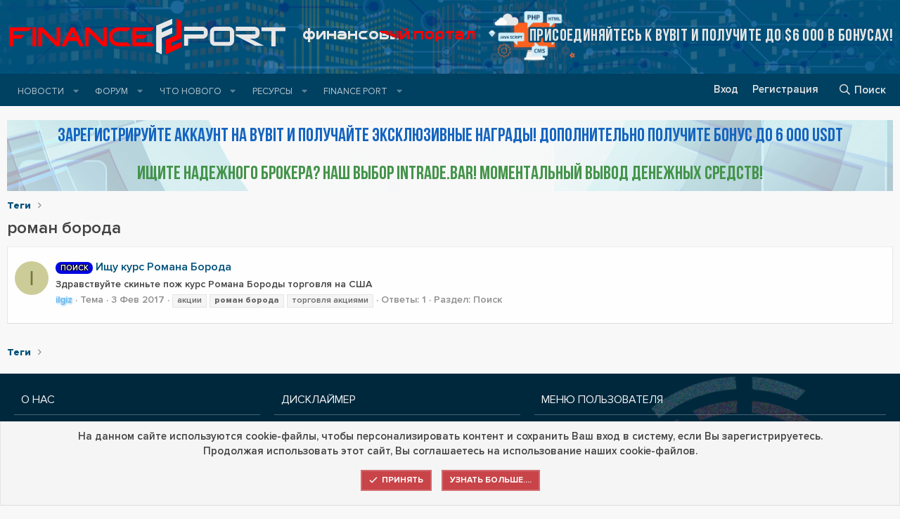

--- FILE ---
content_type: text/html; charset=utf-8
request_url: https://financeport.me/tags/roman-boroda/
body_size: 12188
content:
<!DOCTYPE html>
<html id="XF" lang="ru-RU" dir="LTR"
	data-app="public"
	data-template="tag_view"
	data-container-key=""
	data-content-key=""
	data-logged-in="false"
	data-cookie-prefix="xf_"
	data-csrf="1768855006,710559587ca9a42649d2ee0681182f39"
	class="has-no-js template-tag_view"
	 data-run-jobs="">
<head>
	<meta charset="utf-8" />
	<meta http-equiv="X-UA-Compatible" content="IE=Edge" />
	<meta name="viewport" content="width=device-width, initial-scale=1, viewport-fit=cover">

	
	
	

	<title>роман борода | Финансовый Портал</title>

	<link rel="manifest" href="/webmanifest.php">
	
		<meta name="theme-color" content="#00517a" />
	

	<meta name="apple-mobile-web-app-title" content="Финансовый Портал">
	
		<link rel="apple-touch-icon" href="/styles/financeport/img/fp-icon-192.png">
	

	

	
		
	
	
	<meta property="og:site_name" content="Финансовый Портал" />


	
	
		
	
	
	<meta property="og:type" content="website" />


	
	
		
	
	
	
		<meta property="og:title" content="роман борода" />
		<meta property="twitter:title" content="роман борода" />
	


	
	
	
		
	
	
	<meta property="og:url" content="https://financeport.me/tags/roman-boroda/" />


	
	
		
	
	
	
		<meta property="og:image" content="https://financeport.me/styles/financeport/img/fp-icon-og.png" />
		<meta property="twitter:image" content="https://financeport.me/styles/financeport/img/fp-icon-og.png" />
		<meta property="twitter:card" content="summary" />
	


	

	
<link href="https://fonts.googleapis.com/css?family=Comfortaa:300,400,700&amp;subset=cyrillic,cyrillic-ext,latin-ext" rel="stylesheet">
	

	


	<link rel="preload" href="/styles/fonts/fa/fa-regular-400.woff2?_v=5.15.1" as="font" type="font/woff2" crossorigin="anonymous" />


	<link rel="preload" href="/styles/fonts/fa/fa-solid-900.woff2?_v=5.15.1" as="font" type="font/woff2" crossorigin="anonymous" />


<link rel="preload" href="/styles/fonts/fa/fa-brands-400.woff2?_v=5.15.1" as="font" type="font/woff2" crossorigin="anonymous" />

	
	
	<link rel="stylesheet" href="/css.php?css=public%3Anormalize.css%2Cpublic%3Afa.css%2Cpublic%3Acore.less%2Cpublic%3Aapp.less%2Cpublic%3Asvg_custom_copyright.less%2Cpublic%3Asvg_messengers.less&amp;s=4&amp;l=8&amp;d=1706003698&amp;k=f50347250cd70163fc88e06a62e3aecc709dc378" />

	<link rel="stylesheet" href="/css.php?css=public%3Anotices.less%2Cpublic%3Asvg_core_logo.less%2Cpublic%3Atemplate_pnavStaffBar.less%2Cpublic%3Axfi_sidebarSocialIconblock.less%2Cpublic%3Aextra.less&amp;s=4&amp;l=8&amp;d=1706003698&amp;k=f297e99eb2c29e9567eb5e768f37f74a66ba25e7" />
<style>

    .user-menu {
        list-style: none;
        padding-left: 0;
		column-count: 2;
    }

    .user-menu li {
        margin: 0 15px 0 0;
		white-space: nowrap;
		overflow: hidden;
		text-overflow: ellipsis;
    }

    .user-menu li a:before {
        font-family: 'Font Awesome 5 Pro';
        content: "\f101";
        padding-right: 5px;
    }
	
	@media (max-width: 600px) {
		.user-menu {
			column-count: 1;
		}	
	}

</style>

	
		<script src="/js/xf/preamble.min.js?_v=75b81479"></script>
	


	
		<link rel="icon" type="image/png" href="https://financeport.me/styles/financeport/img/favicon.png" sizes="32x32" />
	
	

	
		
		
		<!-- Yandex.Metrika counter -->
		
			<script type="text/javascript">
				(function(m,e,t,r,i,k,a){m[i]=m[i]||function(){(m[i].a=m[i].a||[]).push(arguments)};
										 m[i].l=1*new Date();k=e.createElement(t),a=e.getElementsByTagName(t)[0],k.async=1,k.src=r,a.parentNode.insertBefore(k,a)})
				(window, document, "script", "https://cdn.jsdelivr.net/npm/yandex-metrica-watch/tag.js", "ym");

				ym(74552686, "init", {
					clickmap:true,
					trackLinks:true,
					accurateTrackBounce:true,
					webvisor:true
				});
			</script>
		
		<noscript>
			<div>
				<img src="https://mc.yandex.ru/watch/74552686" style="position:absolute; left:-9999px;" alt="" />
			</div>
		</noscript>
		<!-- /Yandex.Metrika counter -->
	


</head>
<body data-template="tag_view">

<div class="p-pageWrapper" id="top">





<header class="p-header" id="header">
	<div class="p-header-inner">
		<div class="p-header-content">

			
<div class="header-logo-svgstyle">
	<div class="p-header-logo p-header-logo--image">
		<a href="/">
			<img src="/styles/financeport/img/logo-fp.png?_v=4" srcset="" alt="Финансовый Портал"
				width="400" height="" />
		</a>
		<div class="title-svgstyle">
			<h1 class="p-title-value">Финансовый Портал</h1>
		</div>
		<div class="rec-svgstyle">
			
		</div>
	</div>
</div>


	
	<div class="poisk-razrabotchika">
		<a href="https://www.bybit.com/invite?ref=DYGO3K" target="_blank">Присоединяйтесь к Bybit и получите до $6 000 в бонусах!</a>
	</div>




		</div>
	</div>
</header>





	<div class="p-navSticky p-navSticky--primary" data-xf-init="sticky-header">
		
	<nav class="p-nav">
		<div class="p-nav-inner">
			<a class="p-nav-menuTrigger" data-xf-click="off-canvas" data-menu=".js-headerOffCanvasMenu" role="button" tabindex="0">
				<i aria-hidden="true"></i>
				<span class="p-nav-menuText">Меню</span>
			</a>

			<div class="p-nav-smallLogo">
				<a href="/">
					<img src="/styles/financeport/img/logo-fp.png?_v=4" srcset="" alt="Финансовый Портал"
						width="400" height="" />
				</a>
			</div>

			<div class="p-nav-scroller hScroller" data-xf-init="h-scroller" data-auto-scroll=".p-navEl.is-selected">
				<div class="hScroller-scroll">
					<ul class="p-nav-list js-offCanvasNavSource">
					
						<li>
							
	<div class="p-navEl " data-has-children="true">
		<a data-xf-key="1"
			data-xf-click="menu"
			data-menu-pos-ref="< .p-navEl"
			class="p-navEl-linkHolder"
			role="button"
			tabindex="0"
			aria-expanded="false"
			aria-haspopup="true">
			
	
	<span 
		class="p-navEl-link p-navEl-link--menuTrigger "
		
		
		data-nav-id="articles">Новости</span>

		</a>

		
		
			<div class="menu menu--structural" data-menu="menu" aria-hidden="true">
				<div class="menu-content">
					
						
	
	
	<a href="https://financeport.me/forums/kriptovaljuta.195/"
		class="menu-linkRow u-indentDepth0 js-offCanvasCopy "
		
		
		data-nav-id="kriptovaljuta_news">Криптовалюта</a>

	

					
				</div>
			</div>
		
	</div>

						</li>
					
						<li>
							
	<div class="p-navEl " data-has-children="true">
		

			
	
	<a href="/"
		class="p-navEl-link p-navEl-link--splitMenu "
		
		
		data-nav-id="forums">Форум</a>


			<a data-xf-key="2"
				data-xf-click="menu"
				data-menu-pos-ref="< .p-navEl"
				class="p-navEl-splitTrigger"
				role="button"
				tabindex="0"
				aria-label="Переключатель раскрытия"
				aria-expanded="false"
				aria-haspopup="true"></a>

		
		
			<div class="menu menu--structural" data-menu="menu" aria-hidden="true">
				<div class="menu-content">
					
						
	
	
	<a href="/whats-new/posts/"
		class="menu-linkRow u-indentDepth0 js-offCanvasCopy "
		
		
		data-nav-id="newPosts">Новые сообщения</a>

	

					
						
	
	
	<a href="/search/?type=post"
		class="menu-linkRow u-indentDepth0 js-offCanvasCopy "
		
		
		data-nav-id="searchForums">Поиск по форуму</a>

	

					
				</div>
			</div>
		
	</div>

						</li>
					
						<li>
							
	<div class="p-navEl " data-has-children="true">
		

			
	
	<a href="/whats-new/"
		class="p-navEl-link p-navEl-link--splitMenu "
		
		
		data-nav-id="whatsNew">Что нового</a>


			<a data-xf-key="3"
				data-xf-click="menu"
				data-menu-pos-ref="< .p-navEl"
				class="p-navEl-splitTrigger"
				role="button"
				tabindex="0"
				aria-label="Переключатель раскрытия"
				aria-expanded="false"
				aria-haspopup="true"></a>

		
		
			<div class="menu menu--structural" data-menu="menu" aria-hidden="true">
				<div class="menu-content">
					
						
	
	
	<a href="/whats-new/posts/"
		class="menu-linkRow u-indentDepth0 js-offCanvasCopy "
		 rel="nofollow"
		
		data-nav-id="whatsNewPosts">Новые сообщения</a>

	

					
						
	
	
	<a href="/whats-new/resources/"
		class="menu-linkRow u-indentDepth0 js-offCanvasCopy "
		 rel="nofollow"
		
		data-nav-id="xfrmNewResources">Новые ресурсы</a>

	

					
						
	
	
	<a href="/whats-new/profile-posts/"
		class="menu-linkRow u-indentDepth0 js-offCanvasCopy "
		 rel="nofollow"
		
		data-nav-id="whatsNewProfilePosts">Новые сообщения в профиле</a>

	

					
						
	
	
	<a href="/whats-new/latest-activity"
		class="menu-linkRow u-indentDepth0 js-offCanvasCopy "
		 rel="nofollow"
		
		data-nav-id="latestActivity">Недавняя активность</a>

	

					
				</div>
			</div>
		
	</div>

						</li>
					
						<li>
							
	<div class="p-navEl " data-has-children="true">
		

			
	
	<a href="/resources/"
		class="p-navEl-link p-navEl-link--splitMenu "
		
		
		data-nav-id="xfrm">Ресурсы</a>


			<a data-xf-key="4"
				data-xf-click="menu"
				data-menu-pos-ref="< .p-navEl"
				class="p-navEl-splitTrigger"
				role="button"
				tabindex="0"
				aria-label="Переключатель раскрытия"
				aria-expanded="false"
				aria-haspopup="true"></a>

		
		
			<div class="menu menu--structural" data-menu="menu" aria-hidden="true">
				<div class="menu-content">
					
						
	
	
	<a href="/resources/latest-reviews"
		class="menu-linkRow u-indentDepth0 js-offCanvasCopy "
		
		
		data-nav-id="xfrmLatestReviews">Последние отзывы</a>

	

					
						
	
	
	<a href="/search/?type=resource"
		class="menu-linkRow u-indentDepth0 js-offCanvasCopy "
		
		
		data-nav-id="xfrmSearchResources">Поиск ресурсов</a>

	

					
				</div>
			</div>
		
	</div>

						</li>
					
						<li>
							
	<div class="p-navEl " data-has-children="true">
		

			
	
	<a href="/pages/financeport/"
		class="p-navEl-link p-navEl-link--splitMenu nav-financeport"
		
		
		data-nav-id="page_financeport">Finance Port</a>


			<a data-xf-key="5"
				data-xf-click="menu"
				data-menu-pos-ref="< .p-navEl"
				class="p-navEl-splitTrigger"
				role="button"
				tabindex="0"
				aria-label="Переключатель раскрытия"
				aria-expanded="false"
				aria-haspopup="true"></a>

		
		
			<div class="menu menu--structural" data-menu="menu" aria-hidden="true">
				<div class="menu-content">
					
						
	
	
	<a href="/pages/rules/"
		class="menu-linkRow u-indentDepth0 js-offCanvasCopy nav-rules"
		
		
		data-nav-id="page_rules">Правила форума</a>

	

					
						
	
	
	<a href="/pages/penalty/"
		class="menu-linkRow u-indentDepth0 js-offCanvasCopy nav-penalty"
		
		
		data-nav-id="page_penalty">Штрафы и блокировки</a>

	

					
						
	
	
	<a href="/pages/disclaimer/"
		class="menu-linkRow u-indentDepth0 js-offCanvasCopy nav-disclaimer"
		
		
		data-nav-id="page_disclaimer">Правообладателям</a>

	

					
				</div>
			</div>
		
	</div>

						</li>
					
					</ul>
				</div>
			</div>

			<div class="p-nav-opposite">

	

				<div class="p-navgroup p-account p-navgroup--guest">
					
					


					
						<a href="/login/" class="p-navgroup-link p-navgroup-link--textual p-navgroup-link--logIn"
							data-xf-click="overlay" data-follow-redirects="on">
							<span class="p-navgroup-linkText">Вход</span>
						</a>
						
							<a href="/register/" class="p-navgroup-link p-navgroup-link--textual p-navgroup-link--register"
								data-xf-click="overlay" data-follow-redirects="on">
								<span class="p-navgroup-linkText">Регистрация</span>
							</a>
						
					
				</div>

				<div class="p-navgroup p-discovery">
					<a href="/whats-new/"
						class="p-navgroup-link p-navgroup-link--iconic p-navgroup-link--whatsnew"
						aria-label="Что нового"
						title="Что нового">
						<i aria-hidden="true"></i>
						<span class="p-navgroup-linkText">Что нового</span>
					</a>

					
						<a href="/search/"
							class="p-navgroup-link p-navgroup-link--iconic p-navgroup-link--search"
							data-xf-click="menu"
							data-xf-key="/"
							aria-label="Поиск"
							aria-expanded="false"
							aria-haspopup="true"
							title="Поиск">
							<i aria-hidden="true"></i>
							<span class="p-navgroup-linkText">Поиск</span>
						</a>
						<div class="menu menu--structural menu--wide" data-menu="menu" aria-hidden="true">
							<form action="/search/search" method="post"
								class="menu-content"
								data-xf-init="quick-search">

								<h3 class="menu-header">Поиск</h3>
								
								<div class="menu-row">
									
										<input type="text" class="input" name="keywords" placeholder="Поиск..." aria-label="Поиск" data-menu-autofocus="true" />
									
								</div>

								
								<div class="menu-row">
									<label class="iconic"><input type="checkbox"  name="c[title_only]" value="1" /><i aria-hidden="true"></i><span class="iconic-label">Искать только в заголовках

												
													<span tabindex="0" role="button"
														data-xf-init="tooltip" data-trigger="hover focus click" title="Теги также будут учитываться">

														<i class="fa--xf far fa-question-circle u-muted u-smaller" aria-hidden="true"></i>
													</span></span></label>

								</div>
								
								<div class="menu-row">
									<div class="inputGroup">
										<span class="inputGroup-text" id="ctrl_search_menu_by_member">Автор:</span>
										<input type="text" class="input" name="c[users]" data-xf-init="auto-complete" placeholder="Пользователь" aria-labelledby="ctrl_search_menu_by_member" />
									</div>
								</div>
								<div class="menu-footer">
									<span class="menu-footer-controls">
										<button type="submit" class="button--primary button button--icon button--icon--search"><span class="button-text">Найти</span></button>
										<a href="/search/" class="button"><span class="button-text">Расширенный поиск...</span></a>
									</span>
								</div>

								<input type="hidden" name="_xfToken" value="1768855006,710559587ca9a42649d2ee0681182f39" />
							</form>
						</div>
					
				</div>
			</div>
		</div>
	</nav>

	</div>
	
	
		<div class="p-sectionLinks">
			<div class="p-sectionLinks-inner hScroller" data-xf-init="h-scroller">
				<div class="hScroller-scroll">
					<ul class="p-sectionLinks-list">
					
						<li>
							
	<div class="p-navEl " >
		

			
	
	<a href="/whats-new/latest-activity"
		class="p-navEl-link "
		
		data-xf-key="alt+1"
		data-nav-id="defaultLatestActivity">Недавняя активность</a>


			

		
		
	</div>

						</li>
					
						<li>
							
	<div class="p-navEl " >
		

			
	
	<a href="/register/"
		class="p-navEl-link "
		
		data-xf-key="alt+2"
		data-nav-id="defaultRegister">Регистрация</a>


			

		
		
	</div>

						</li>
					
					</ul>
				</div>
			</div>
		</div>
	



<div class="offCanvasMenu offCanvasMenu--nav js-headerOffCanvasMenu" data-menu="menu" aria-hidden="true" data-ocm-builder="navigation">
	<div class="offCanvasMenu-backdrop" data-menu-close="true"></div>
	<div class="offCanvasMenu-content">
		<div class="offCanvasMenu-header">
			Меню
			<a class="offCanvasMenu-closer" data-menu-close="true" role="button" tabindex="0" aria-label="Закрыть"></a>
		</div>
		
			<div class="p-offCanvasRegisterLink">
				<div class="offCanvasMenu-linkHolder">
					<a href="/login/" class="offCanvasMenu-link" data-xf-click="overlay" data-menu-close="true">
						Вход
					</a>
				</div>
				<hr class="offCanvasMenu-separator" />
				
					<div class="offCanvasMenu-linkHolder">
						<a href="/register/" class="offCanvasMenu-link" data-xf-click="overlay" data-menu-close="true">
							Регистрация
						</a>
					</div>
					<hr class="offCanvasMenu-separator" />
				
			</div>
		
		<div class="js-offCanvasNavTarget"></div>
		<div class="offCanvasMenu-installBanner js-installPromptContainer" style="display: none;" data-xf-init="install-prompt">
			<div class="offCanvasMenu-installBanner-header">Установить приложение</div>
			<button type="button" class="js-installPromptButton button"><span class="button-text">Установить</span></button>
		</div>
	</div>
</div>

<div class="p-body">
	<div class="p-body-inner">
		<!--XF:EXTRA_OUTPUT-->

		
		

		

		

	
	

	
	<div class="block-link">
		<p><a class="one" href="https://www.bybit.com/invite?ref=DYGO3K" target="_blank">Зарегистрируйте аккаунт на Bybit и получайте эксклюзивные награды! Дополнительно получите бонус до 6 000 USDT</a></p><br>
		<p><a class="two" href= "https://www.financeport.me/intrade.html" target="_blank">ищите надежного брокера? наш выбор intrade.bar! моментальный вывод денежных средств!</a></p>
	</div>


		
	
		<ul class="p-breadcrumbs "
			itemscope itemtype="https://schema.org/BreadcrumbList">
		
			

			
			

			
			
				
				
	<li itemprop="itemListElement" itemscope itemtype="https://schema.org/ListItem">
		<a href="/tags/" itemprop="item">
			<span itemprop="name">Теги</span>
		</a>
		<meta itemprop="position" content="1" />
	</li>

			

		
		</ul>
	

		


		
	<noscript><div class="blockMessage blockMessage--important blockMessage--iconic u-noJsOnly">JavaScript отключён. Для полноценно использования нашего сайта, пожалуйста, включите JavaScript в своём браузере.</div></noscript>

		
	<div class="blockMessage blockMessage--important blockMessage--iconic js-browserWarning" style="display: none">Вы используете устаревший браузер. Этот и другие сайты могут отображаться в нем неправильно.<br />Необходимо обновить браузер или попробовать использовать <a href="https://www.google.com/chrome/" target="_blank" rel="noopener">другой</a>.</div>


		
			<div class="p-body-header">
			
				
					<div class="p-title ">
					
						
							<h1 class="p-title-value">роман борода</h1>
						
						
					
					</div>
				

				
			
			</div>
		

		
<div class="p-body-main  ">
			
			<div class="p-body-contentCol"></div>
			

			

			<div class="p-body-content">
				
				

<div class="p-body-pageContent">





<div class="block" data-xf-init="" data-type="" data-href="/inline-mod/">
	

	<div class="block-container">
		<ol class="block-body">
			
				<li class="block-row block-row--separated  js-inlineModContainer" data-author="ilgiz">
	<div class="contentRow ">
		<span class="contentRow-figure">
			<a href="/members/ilgiz.8434/" class="avatar avatar--s avatar--default avatar--default--dynamic" data-user-id="8434" data-xf-init="member-tooltip" style="background-color: #cccc99; color: #77773c">
			<span class="avatar-u8434-s">I</span> 
		</a>
		</span>
		<div class="contentRow-main">
			<h3 class="contentRow-title">
				<a href="/threads/ischu-kurs-romana-boroda.5519/"><span class="label label--blue" dir="auto">Поиск</span><span class="label-append">&nbsp;</span>Ищу курс Романа Борода</a>
			</h3>

			<div class="contentRow-snippet">Здравствуйте скиньте пож курс Романа Бороды торговля на США</div>

			<div class="contentRow-minor contentRow-minor--hideLinks">
				<ul class="listInline listInline--bullet">
					
					<li>
	<a href="/members/ilgiz.8434/" class="username " dir="auto" itemprop="name" data-user-id="8434" data-xf-init="member-tooltip"><span class="username--style15">ilgiz</span></a>
</li>
					<li>Тема</li>
					<li><time  class="u-dt" dir="auto" datetime="2017-02-03T00:17:24+0300" data-time="1486070244" data-date-string="3 Фев 2017" data-time-string="00:17" title="3 Фев 2017 в 00:17">3 Фев 2017</time></li>
					
						<li>
							

	
		
			<span class="tagItem tagItem--tag_akcii" dir="auto">
				акции
			</span>
		
			<span class="tagItem tagItem--tag_roman-boroda" dir="auto">
				<em class="textHighlight">роман</em> <em class="textHighlight">борода</em>
			</span>
		
			<span class="tagItem tagItem--tag_torgovlja-akcijami" dir="auto">
				торговля акциями
			</span>
		
	

						</li>
					
					<li>Ответы: 1</li>
					<li>Раздел: <a href="/forums/poisk.103/">Поиск</a></li>
				</ul>
			</div>
		</div>
	</div>
</li>
			
		</ol>
	</div>
	<div class="block-outer block-outer--after">
		
		
	</div>
</div></div>


				
			</div>

			
		</div>

		
		
	
		<ul class="p-breadcrumbs p-breadcrumbs--bottom"
			itemscope itemtype="https://schema.org/BreadcrumbList">
		
			

			
			

			
			
				
				
	<li itemprop="itemListElement" itemscope itemtype="https://schema.org/ListItem">
		<a href="/tags/" itemprop="item">
			<span itemprop="name">Теги</span>
		</a>
		<meta itemprop="position" content="1" />
	</li>

			

		
		</ul>
	

		


	</div>
</div>

<footer class="p-footer" id="footer">
	<div class="p-footer-inner">
<div class="svg-copyright-custom-footer">
	
	<div class="block">
		<div class="block-container">
			
				<h3 class="block-minorHeader">О НАС</h3>
			
			<div class="block-body block-row">
				FinancePort - финансовый портал.
Информация о криптовалютах, курсы валют, котировки, прогнозы и аналитика валютного рынка, как заработать на форексе.
Все о бинарных опционах - какие брокеры лучшие? Независимый рейтинг на основе отзывов. И многое другое о мире финансов.<br>
ИП Минкаилов Ислам Хисамуддинович ИНН 201500636120
			</div>
		</div>
	</div>


	<div class="block">
		<div class="block-container">
			
				<h3 class="block-minorHeader">ДИСКЛАЙМЕР</h3>
			
			<div class="block-body block-row">
				<p>Администрация не несёт никакой ответственности за публикации на данном форуме. Если Вы считаете, что в темах и сообщениях может содержаться информация, запрещённая законами, а так же УК РФ, просим незамедлительно сообщить Администрации.</p>
			</div>
		</div>
	</div>


	

<div class="block" class="userNavigation">
    <div class="block-container">
        <h3 class="block-minorHeader">МЕНЮ ПОЛЬЗОВАТЕЛЯ</h3>
        <div class="block-body">
            
                <ul class="user-menu">
					<li><a href="/login/" data-xf-click="overlay">Войти или зарегистрироваться</a></li>
				</ul>
            
        </div>
    </div>
</div>


</div>

		<div class="p-footer-row">
			
				<div class="p-footer-row-main">
					<ul class="p-footer-linkList">
					
						
						
							<li><a href="/misc/language" data-xf-click="overlay"
								data-xf-init="tooltip" title="Выбор языка" rel="nofollow">
								<i class="fa--xf far fa-globe" aria-hidden="true"></i> Russian (RU)</a></li>
						
					
					</ul>
				</div>
			
			<div class="p-footer-row-opposite">
				<ul class="p-footer-linkList">
					
						
							<li><a href="/misc/contact" data-xf-click="overlay">Обратная связь</a></li>
						
					

					
						<li><a href="/help/terms/">Условия и правила</a></li>
					

					
						<li><a href="/help/privacy-policy/">Политика конфиденциальности</a></li>
					

					
						<li><a href="/help/">Помощь</a></li>
					

					

					<li><a href="/forums/-/index.rss" target="_blank" class="p-footer-rssLink" title="RSS"><span aria-hidden="true"><i class="fa--xf far fa-rss" aria-hidden="true"></i><span class="u-srOnly">RSS</span></span></a></li>
				</ul>
			</div>
		</div>

		
			<div class="p-footer-copyright">
			
				<div class="svg-copyright-custom-footer">
	
</div>
<div class="svg-copyright">
	
		<span class="u-concealed" dir="ltr"> &copy; 2010-2026 XenForo Ltd</span>
	
	
		<span class="u-concealed" dir="ltr">&copy; 2014-2026 Финансовый Портал</span>
	
	
		<span class="u-concealed" dir="ltr">Перевод: <a href="https://jumuro.ru/" target="_blank">Jumuro ®</a></span>
	
	
		
	
		<div class="u-concealed svg-copyright-html" dir="ltr">
			All rights reserved. Права третьих лиц, при публикации материалов сайта, не нарушены!
		</div>
	
	
		<div class="u-concealed svg-copyright-counters" dir="ltr">
			<div class="block-copyright--button">
	<div class="counters-buttons">
		
			<div class="p-footer-yandex-informer">
				
	
		
		<!-- Yandex.Metrika informer -->
		<a href="https://metrika.yandex.ru/stat/?id=74552686&amp;from=informer"
		   target="_blank" rel="nofollow"><img src="https://metrika-informer.com/informer/74552686/3_0_EFF8FCFF_CFD8DCFF_0_pageviews"
											   style="width:88px; height:31px; border:0;" alt="Яндекс.Метрика" title="Яндекс.Метрика: данные за сегодня (просмотры, визиты и уникальные посетители)" class="ym-advanced-informer" data-cid="74552686" data-lang="ru" /></a>
		<!-- /Yandex.Metrika informer -->
	

			</div>
		
		<a href="https://www.free-kassa.ru/"><img src="https://www.free-kassa.ru/img/fk_btn/18.png"></a>
		<a href="https://passport.webmoney.ru/asp/certview.asp?wmid=220467372632"><img src="https://www.webmoney.ru/img/icons/88x31_wm_blue.png"></a>
<a href="https://freekassa.ru" target="_blank" rel="noopener noreferrer">
  <img src="https://cdn.freekassa.ru/banners/small-red-1.png" title="Прием платежей на сайте для физических лиц и т.д.">
</a>
	</div>
	<div class="social-container">
		
    
    
    
    
    
    
    
    
    
    
    
    
    
    
    
    
    
    
    
    
    
    
    
    
    
    
    
        
            <ul class="soc soc-icons">
                
                    <li><a class="soc-vkontakte" data-xf-init="tooltip" title="Вконтакте" href="https://vk.com/scryptoshock" target="_blank"></a></li>
                
                
                
                
                    <li><a class="soc-youtube" data-xf-init="tooltip" title="Youtube" href="https://www.youtube.com/channel/UCIDmlou9dN11jOxhofPe7gQ" target="_blank"></a></li>
                
                
                
                
                
                
                
                
                
                    <li><a class="soc-telegram" data-xf-init="tooltip" title="Telegram" href="http://t-do.ru/joinchat/AAjc70DAU_JJcmIfHeoNNQ" target="_blank"></a></li>
                
                
                
                
                
                
                
                
                    <li><a class="soc-discord" data-xf-init="tooltip" title="Discord" href="https://discord.gg/WuB7FXcDgv" target="_blank"></a></li>
                
                
                
                
                
                
                    <li><a class="soc-email2 <!-- soc-icon-last -->" data-xf-init="tooltip" title="Контактный Email" href="mailto:forum.binary@gmail.com"></a></li>
                
                
                
            </ul>
        
    

	</div>	
</div>
		</div>
		
</div>
			
			</div>
		

		
	</div>
</footer>

</div> <!-- closing p-pageWrapper -->

<div class="u-bottomFixer js-bottomFixTarget">
	
	
		
	
		
		
		

		<ul class="notices notices--bottom_fixer  js-notices"
			data-xf-init="notices"
			data-type="bottom_fixer"
			data-scroll-interval="6">

			
				
	<li class="notice js-notice notice--primary notice--cookie"
		data-notice-id="-1"
		data-delay-duration="0"
		data-display-duration="0"
		data-auto-dismiss="0"
		data-visibility="">

		
		<div class="notice-content">
			
			<div class="u-alignCenter">
	На данном сайте используются cookie-файлы, чтобы персонализировать контент и сохранить Ваш вход в систему, если Вы зарегистрируетесь.<br />
Продолжая использовать этот сайт, Вы соглашаетесь на использование наших cookie-файлов.
</div>

<div class="u-inputSpacer u-alignCenter">
	<a href="/account/dismiss-notice" class="js-noticeDismiss button--notice button button--icon button--icon--confirm"><span class="button-text">Принять</span></a>
	<a href="/help/cookies" class="button--notice button"><span class="button-text">Узнать больше....</span></a>
</div>
		</div>
	</li>

			
		</ul>
	

	
</div>


	<div class="u-scrollButtons js-scrollButtons" data-trigger-type="both">
		<a href="#top" class="button--scroll button" data-xf-click="scroll-to"><span class="button-text"><i class="fa--xf far fa-arrow-up" aria-hidden="true"></i><span class="u-srOnly">Верх</span></span></a>
		
			<a href="#footer" class="button--scroll button" data-xf-click="scroll-to"><span class="button-text"><i class="fa--xf far fa-arrow-down" aria-hidden="true"></i><span class="u-srOnly">Низ</span></span></a>
		
	</div>



	<script src="/js/vendor/jquery/jquery-3.5.1.min.js?_v=75b81479"></script>
	<script src="/js/vendor/vendor-compiled.js?_v=75b81479"></script>
	<script src="/js/xf/core-compiled.js?_v=75b81479"></script>
	<script src="/js/xf/notice.min.js?_v=75b81479"></script>
<script src="/js/foroagency/coloredusername/index.js?_v=75b81479"></script>


	<script>
		jQuery.extend(true, XF.config, {
			// 
			userId: 0,
			enablePush: true,
			pushAppServerKey: 'BFeuWB15v6UE0PL2mm4qY8S8ltHW3OM1DmaZ+IsTfshqMAZPCliEa6tK+PJvX6dUBxIySfFIjrBqro4RvZnsTsc=',
			url: {
				fullBase: 'https://financeport.me/',
				basePath: '/',
				css: '/css.php?css=__SENTINEL__&s=4&l=8&d=1706003698',
				keepAlive: '/login/keep-alive'
			},
			cookie: {
				path: '/',
				domain: '',
				prefix: 'xf_',
				secure: true
			},
			cacheKey: 'd5b17f5803aa6a759092a29cebb352d3',
			csrf: '1768855006,710559587ca9a42649d2ee0681182f39',
			js: {"\/js\/xf\/notice.min.js?_v=75b81479":true,"\/js\/foroagency\/coloredusername\/index.js?_v=75b81479":true},
			css: {"public:notices.less":true,"public:svg_core_logo.less":true,"public:template_pnavStaffBar.less":true,"public:xfi_sidebarSocialIconblock.less":true,"public:extra.less":true},
			time: {
				now: 1768855006,
				today: 1768770000,
				todayDow: 1,
				tomorrow: 1768856400,
				yesterday: 1768683600,
				week: 1768251600
			},
			borderSizeFeature: '3px',
			fontAwesomeWeight: 'r',
			enableRtnProtect: true,
			enableFormSubmitSticky: true,
			uploadMaxFilesize: 2097152,
			allowedVideoExtensions: ["m4v","mov","mp4","mp4v","mpeg","mpg","ogv","webm"],
			allowedAudioExtensions: ["mp3","ogg","wav"],
			shortcodeToEmoji: true,
			visitorCounts: {
				conversations_unread: '0',
				alerts_unviewed: '0',
				total_unread: '0',
				title_count: true,
				icon_indicator: true
			},
			jsState: {},
			publicMetadataLogoUrl: 'https://financeport.me/styles/financeport/img/fp-icon-og.png',
			publicPushBadgeUrl: 'https://financeport.me/styles/default/xenforo/bell.png'
		});

		jQuery.extend(XF.phrases, {
			// 
similar_threads: "Похожие темы",
			date_x_at_time_y: "{date} в {time}",
			day_x_at_time_y:  "{day} в {time}",
			yesterday_at_x:   "Вчера в {time}",
			x_minutes_ago:    "{minutes} мин. назад",
			one_minute_ago:   "Минуту назад",
			a_moment_ago:     "Только что",
			today_at_x:       "Сегодня в {time}",
			in_a_moment:      "Через секунду",
			in_a_minute:      "Через минуту",
			in_x_minutes:     "Через {minutes} мин.",
			later_today_at_x: "Сегодня в {time}",
			tomorrow_at_x:    "Завтра в {time}",

			day0: "Воскресенье",
			day1: "Понедельник",
			day2: "Вторник",
			day3: "Среда",
			day4: "Четверг",
			day5: "Пятница",
			day6: "Суббота",

			dayShort0: "Вс",
			dayShort1: "Пн",
			dayShort2: "Вт",
			dayShort3: "Ср",
			dayShort4: "Чт",
			dayShort5: "Пт",
			dayShort6: "Сб",

			month0: "Январь",
			month1: "Февраль",
			month2: "Март",
			month3: "Апрель",
			month4: "Май",
			month5: "Июнь",
			month6: "Июль",
			month7: "Август",
			month8: "Сентябрь",
			month9: "Октябрь",
			month10: "Ноябрь",
			month11: "Декабрь",

			active_user_changed_reload_page: "Ваша сессия истекла. Перезагрузите страницу.",
			server_did_not_respond_in_time_try_again: "Сервер не ответил вовремя. Пожалуйста, попробуйте снова.",
			oops_we_ran_into_some_problems: "Упс! Мы столкнулись с некоторыми проблемами.",
			oops_we_ran_into_some_problems_more_details_console: "Упс! Мы столкнулись с некоторыми проблемами. Пожалуйста, попробуйте позже. Более детальную информацию об ошибке Вы можете посмотреть в консоли браузера",
			file_too_large_to_upload: "Файл слишком большой для загрузки.",
			uploaded_file_is_too_large_for_server_to_process: "Загружаемый файл слишком большой для обработки сервером.",
			files_being_uploaded_are_you_sure: "Файлы ещё загружаются. Вы уверены, что хотите отправить эту форму?",
			attach: "Прикрепить файлы",
			rich_text_box: "Текстовое поле с поддержкой форматирования",
			close: "Закрыть",
			link_copied_to_clipboard: "Ссылка скопирована в буфер обмена.",
			text_copied_to_clipboard: "Текст скопирован в буфер обмена.",
			loading: "Загрузка...",

			processing: "Обработка",
			'processing...': "Обработка...",

			showing_x_of_y_items: "Показано {count} из {total} элементов",
			showing_all_items: "Показаны все элементы",
			no_items_to_display: "Нет элементов для отображения",

			number_button_up: "Увеличить",
			number_button_down: "Уменьшить",

			push_enable_notification_title: "Push-уведомления для сайта Финансовый Портал успешно включены",
			push_enable_notification_body: "Спасибо за включение push-уведомлений!"
		});
	</script>

	<form style="display:none" hidden="hidden">
		<input type="text" name="_xfClientLoadTime" value="" id="_xfClientLoadTime" title="_xfClientLoadTime" tabindex="-1" />
	</form>

	







</body>
</html>









